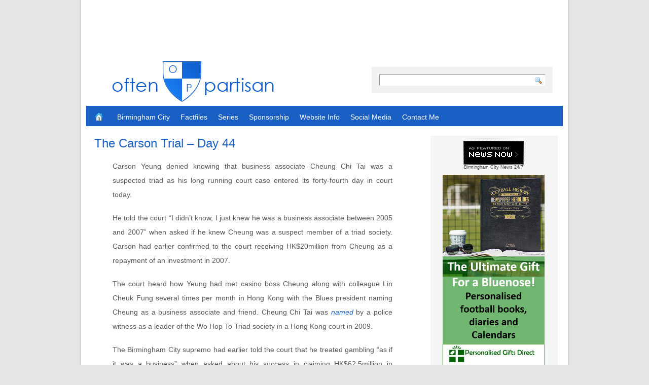

--- FILE ---
content_type: text/html; charset=UTF-8
request_url: http://oftenpartisan.co.uk/archives/10035/the-carson-trial-day-44.html
body_size: 15355
content:
<!DOCTYPE html PUBLIC "-//W3C//DTD XHTML 1.0 Transitional//EN" "http://www.w3.org/TR/xhtml1/DTD/xhtml1-transitional.dtd">
<html xmlns="http://www.w3.org/1999/xhtml" lang="en-US">

<head profile="http://gmpg.org/xfn/11">
<meta http-equiv="Content-Type" content="text/html; charset=UTF-8" />
<link rel="shortcut icon" href="/favicon.ico" type="image/x-icon" />
<title>The Carson Trial &#8211; Day 44 | Often Partisan</title>

<link rel="stylesheet" href="http://oftenpartisan.co.uk/wp-content/themes/often-partisan/style.css" type="text/css" media="screen" />
<link rel="alternate" type="application/rss+xml" title="Often Partisan RSS Feed" href="http://oftenpartisan.co.uk/feed" />
<link rel="pingback" href="http://oftenpartisan.co.uk/wp/xmlrpc.php" />
<meta name='robots' content='max-image-preview:large' />
<!-- Jetpack Site Verification Tags -->
<meta name="google-site-verification" content="p_SxS7j5jFFr1zIHaL1ZvB6TNmgJPH3pc3kLIB4FnJA" />
<link rel='dns-prefetch' href='//oftenpartisan.co.uk' />
<link rel='dns-prefetch' href='//ajax.googleapis.com' />
<link rel='dns-prefetch' href='//secure.gravatar.com' />
<link rel='dns-prefetch' href='//v0.wordpress.com' />
<link rel="alternate" type="application/rss+xml" title="Often Partisan &raquo; Feed" href="http://oftenpartisan.co.uk/feed" />
<link rel="alternate" type="application/rss+xml" title="Often Partisan &raquo; Comments Feed" href="http://oftenpartisan.co.uk/comments/feed" />
<link rel="alternate" type="application/rss+xml" title="Often Partisan &raquo; The Carson Trial &#8211; Day 44 Comments Feed" href="http://oftenpartisan.co.uk/archives/10035/the-carson-trial-day-44.html/feed" />
<link rel="alternate" title="oEmbed (JSON)" type="application/json+oembed" href="http://oftenpartisan.co.uk/wp-json/oembed/1.0/embed?url=http%3A%2F%2Foftenpartisan.co.uk%2Farchives%2F10035%2Fthe-carson-trial-day-44.html" />
<link rel="alternate" title="oEmbed (XML)" type="text/xml+oembed" href="http://oftenpartisan.co.uk/wp-json/oembed/1.0/embed?url=http%3A%2F%2Foftenpartisan.co.uk%2Farchives%2F10035%2Fthe-carson-trial-day-44.html&#038;format=xml" />
<style id='wp-img-auto-sizes-contain-inline-css' type='text/css'>
img:is([sizes=auto i],[sizes^="auto," i]){contain-intrinsic-size:3000px 1500px}
/*# sourceURL=wp-img-auto-sizes-contain-inline-css */
</style>
<style id='wp-emoji-styles-inline-css' type='text/css'>

	img.wp-smiley, img.emoji {
		display: inline !important;
		border: none !important;
		box-shadow: none !important;
		height: 1em !important;
		width: 1em !important;
		margin: 0 0.07em !important;
		vertical-align: -0.1em !important;
		background: none !important;
		padding: 0 !important;
	}
/*# sourceURL=wp-emoji-styles-inline-css */
</style>
<style id='wp-block-library-inline-css' type='text/css'>
:root{--wp-block-synced-color:#7a00df;--wp-block-synced-color--rgb:122,0,223;--wp-bound-block-color:var(--wp-block-synced-color);--wp-editor-canvas-background:#ddd;--wp-admin-theme-color:#007cba;--wp-admin-theme-color--rgb:0,124,186;--wp-admin-theme-color-darker-10:#006ba1;--wp-admin-theme-color-darker-10--rgb:0,107,160.5;--wp-admin-theme-color-darker-20:#005a87;--wp-admin-theme-color-darker-20--rgb:0,90,135;--wp-admin-border-width-focus:2px}@media (min-resolution:192dpi){:root{--wp-admin-border-width-focus:1.5px}}.wp-element-button{cursor:pointer}:root .has-very-light-gray-background-color{background-color:#eee}:root .has-very-dark-gray-background-color{background-color:#313131}:root .has-very-light-gray-color{color:#eee}:root .has-very-dark-gray-color{color:#313131}:root .has-vivid-green-cyan-to-vivid-cyan-blue-gradient-background{background:linear-gradient(135deg,#00d084,#0693e3)}:root .has-purple-crush-gradient-background{background:linear-gradient(135deg,#34e2e4,#4721fb 50%,#ab1dfe)}:root .has-hazy-dawn-gradient-background{background:linear-gradient(135deg,#faaca8,#dad0ec)}:root .has-subdued-olive-gradient-background{background:linear-gradient(135deg,#fafae1,#67a671)}:root .has-atomic-cream-gradient-background{background:linear-gradient(135deg,#fdd79a,#004a59)}:root .has-nightshade-gradient-background{background:linear-gradient(135deg,#330968,#31cdcf)}:root .has-midnight-gradient-background{background:linear-gradient(135deg,#020381,#2874fc)}:root{--wp--preset--font-size--normal:16px;--wp--preset--font-size--huge:42px}.has-regular-font-size{font-size:1em}.has-larger-font-size{font-size:2.625em}.has-normal-font-size{font-size:var(--wp--preset--font-size--normal)}.has-huge-font-size{font-size:var(--wp--preset--font-size--huge)}.has-text-align-center{text-align:center}.has-text-align-left{text-align:left}.has-text-align-right{text-align:right}.has-fit-text{white-space:nowrap!important}#end-resizable-editor-section{display:none}.aligncenter{clear:both}.items-justified-left{justify-content:flex-start}.items-justified-center{justify-content:center}.items-justified-right{justify-content:flex-end}.items-justified-space-between{justify-content:space-between}.screen-reader-text{border:0;clip-path:inset(50%);height:1px;margin:-1px;overflow:hidden;padding:0;position:absolute;width:1px;word-wrap:normal!important}.screen-reader-text:focus{background-color:#ddd;clip-path:none;color:#444;display:block;font-size:1em;height:auto;left:5px;line-height:normal;padding:15px 23px 14px;text-decoration:none;top:5px;width:auto;z-index:100000}html :where(.has-border-color){border-style:solid}html :where([style*=border-top-color]){border-top-style:solid}html :where([style*=border-right-color]){border-right-style:solid}html :where([style*=border-bottom-color]){border-bottom-style:solid}html :where([style*=border-left-color]){border-left-style:solid}html :where([style*=border-width]){border-style:solid}html :where([style*=border-top-width]){border-top-style:solid}html :where([style*=border-right-width]){border-right-style:solid}html :where([style*=border-bottom-width]){border-bottom-style:solid}html :where([style*=border-left-width]){border-left-style:solid}html :where(img[class*=wp-image-]){height:auto;max-width:100%}:where(figure){margin:0 0 1em}html :where(.is-position-sticky){--wp-admin--admin-bar--position-offset:var(--wp-admin--admin-bar--height,0px)}@media screen and (max-width:600px){html :where(.is-position-sticky){--wp-admin--admin-bar--position-offset:0px}}

/*# sourceURL=wp-block-library-inline-css */
</style><style id='global-styles-inline-css' type='text/css'>
:root{--wp--preset--aspect-ratio--square: 1;--wp--preset--aspect-ratio--4-3: 4/3;--wp--preset--aspect-ratio--3-4: 3/4;--wp--preset--aspect-ratio--3-2: 3/2;--wp--preset--aspect-ratio--2-3: 2/3;--wp--preset--aspect-ratio--16-9: 16/9;--wp--preset--aspect-ratio--9-16: 9/16;--wp--preset--color--black: #000000;--wp--preset--color--cyan-bluish-gray: #abb8c3;--wp--preset--color--white: #ffffff;--wp--preset--color--pale-pink: #f78da7;--wp--preset--color--vivid-red: #cf2e2e;--wp--preset--color--luminous-vivid-orange: #ff6900;--wp--preset--color--luminous-vivid-amber: #fcb900;--wp--preset--color--light-green-cyan: #7bdcb5;--wp--preset--color--vivid-green-cyan: #00d084;--wp--preset--color--pale-cyan-blue: #8ed1fc;--wp--preset--color--vivid-cyan-blue: #0693e3;--wp--preset--color--vivid-purple: #9b51e0;--wp--preset--gradient--vivid-cyan-blue-to-vivid-purple: linear-gradient(135deg,rgb(6,147,227) 0%,rgb(155,81,224) 100%);--wp--preset--gradient--light-green-cyan-to-vivid-green-cyan: linear-gradient(135deg,rgb(122,220,180) 0%,rgb(0,208,130) 100%);--wp--preset--gradient--luminous-vivid-amber-to-luminous-vivid-orange: linear-gradient(135deg,rgb(252,185,0) 0%,rgb(255,105,0) 100%);--wp--preset--gradient--luminous-vivid-orange-to-vivid-red: linear-gradient(135deg,rgb(255,105,0) 0%,rgb(207,46,46) 100%);--wp--preset--gradient--very-light-gray-to-cyan-bluish-gray: linear-gradient(135deg,rgb(238,238,238) 0%,rgb(169,184,195) 100%);--wp--preset--gradient--cool-to-warm-spectrum: linear-gradient(135deg,rgb(74,234,220) 0%,rgb(151,120,209) 20%,rgb(207,42,186) 40%,rgb(238,44,130) 60%,rgb(251,105,98) 80%,rgb(254,248,76) 100%);--wp--preset--gradient--blush-light-purple: linear-gradient(135deg,rgb(255,206,236) 0%,rgb(152,150,240) 100%);--wp--preset--gradient--blush-bordeaux: linear-gradient(135deg,rgb(254,205,165) 0%,rgb(254,45,45) 50%,rgb(107,0,62) 100%);--wp--preset--gradient--luminous-dusk: linear-gradient(135deg,rgb(255,203,112) 0%,rgb(199,81,192) 50%,rgb(65,88,208) 100%);--wp--preset--gradient--pale-ocean: linear-gradient(135deg,rgb(255,245,203) 0%,rgb(182,227,212) 50%,rgb(51,167,181) 100%);--wp--preset--gradient--electric-grass: linear-gradient(135deg,rgb(202,248,128) 0%,rgb(113,206,126) 100%);--wp--preset--gradient--midnight: linear-gradient(135deg,rgb(2,3,129) 0%,rgb(40,116,252) 100%);--wp--preset--font-size--small: 13px;--wp--preset--font-size--medium: 20px;--wp--preset--font-size--large: 36px;--wp--preset--font-size--x-large: 42px;--wp--preset--spacing--20: 0.44rem;--wp--preset--spacing--30: 0.67rem;--wp--preset--spacing--40: 1rem;--wp--preset--spacing--50: 1.5rem;--wp--preset--spacing--60: 2.25rem;--wp--preset--spacing--70: 3.38rem;--wp--preset--spacing--80: 5.06rem;--wp--preset--shadow--natural: 6px 6px 9px rgba(0, 0, 0, 0.2);--wp--preset--shadow--deep: 12px 12px 50px rgba(0, 0, 0, 0.4);--wp--preset--shadow--sharp: 6px 6px 0px rgba(0, 0, 0, 0.2);--wp--preset--shadow--outlined: 6px 6px 0px -3px rgb(255, 255, 255), 6px 6px rgb(0, 0, 0);--wp--preset--shadow--crisp: 6px 6px 0px rgb(0, 0, 0);}:where(.is-layout-flex){gap: 0.5em;}:where(.is-layout-grid){gap: 0.5em;}body .is-layout-flex{display: flex;}.is-layout-flex{flex-wrap: wrap;align-items: center;}.is-layout-flex > :is(*, div){margin: 0;}body .is-layout-grid{display: grid;}.is-layout-grid > :is(*, div){margin: 0;}:where(.wp-block-columns.is-layout-flex){gap: 2em;}:where(.wp-block-columns.is-layout-grid){gap: 2em;}:where(.wp-block-post-template.is-layout-flex){gap: 1.25em;}:where(.wp-block-post-template.is-layout-grid){gap: 1.25em;}.has-black-color{color: var(--wp--preset--color--black) !important;}.has-cyan-bluish-gray-color{color: var(--wp--preset--color--cyan-bluish-gray) !important;}.has-white-color{color: var(--wp--preset--color--white) !important;}.has-pale-pink-color{color: var(--wp--preset--color--pale-pink) !important;}.has-vivid-red-color{color: var(--wp--preset--color--vivid-red) !important;}.has-luminous-vivid-orange-color{color: var(--wp--preset--color--luminous-vivid-orange) !important;}.has-luminous-vivid-amber-color{color: var(--wp--preset--color--luminous-vivid-amber) !important;}.has-light-green-cyan-color{color: var(--wp--preset--color--light-green-cyan) !important;}.has-vivid-green-cyan-color{color: var(--wp--preset--color--vivid-green-cyan) !important;}.has-pale-cyan-blue-color{color: var(--wp--preset--color--pale-cyan-blue) !important;}.has-vivid-cyan-blue-color{color: var(--wp--preset--color--vivid-cyan-blue) !important;}.has-vivid-purple-color{color: var(--wp--preset--color--vivid-purple) !important;}.has-black-background-color{background-color: var(--wp--preset--color--black) !important;}.has-cyan-bluish-gray-background-color{background-color: var(--wp--preset--color--cyan-bluish-gray) !important;}.has-white-background-color{background-color: var(--wp--preset--color--white) !important;}.has-pale-pink-background-color{background-color: var(--wp--preset--color--pale-pink) !important;}.has-vivid-red-background-color{background-color: var(--wp--preset--color--vivid-red) !important;}.has-luminous-vivid-orange-background-color{background-color: var(--wp--preset--color--luminous-vivid-orange) !important;}.has-luminous-vivid-amber-background-color{background-color: var(--wp--preset--color--luminous-vivid-amber) !important;}.has-light-green-cyan-background-color{background-color: var(--wp--preset--color--light-green-cyan) !important;}.has-vivid-green-cyan-background-color{background-color: var(--wp--preset--color--vivid-green-cyan) !important;}.has-pale-cyan-blue-background-color{background-color: var(--wp--preset--color--pale-cyan-blue) !important;}.has-vivid-cyan-blue-background-color{background-color: var(--wp--preset--color--vivid-cyan-blue) !important;}.has-vivid-purple-background-color{background-color: var(--wp--preset--color--vivid-purple) !important;}.has-black-border-color{border-color: var(--wp--preset--color--black) !important;}.has-cyan-bluish-gray-border-color{border-color: var(--wp--preset--color--cyan-bluish-gray) !important;}.has-white-border-color{border-color: var(--wp--preset--color--white) !important;}.has-pale-pink-border-color{border-color: var(--wp--preset--color--pale-pink) !important;}.has-vivid-red-border-color{border-color: var(--wp--preset--color--vivid-red) !important;}.has-luminous-vivid-orange-border-color{border-color: var(--wp--preset--color--luminous-vivid-orange) !important;}.has-luminous-vivid-amber-border-color{border-color: var(--wp--preset--color--luminous-vivid-amber) !important;}.has-light-green-cyan-border-color{border-color: var(--wp--preset--color--light-green-cyan) !important;}.has-vivid-green-cyan-border-color{border-color: var(--wp--preset--color--vivid-green-cyan) !important;}.has-pale-cyan-blue-border-color{border-color: var(--wp--preset--color--pale-cyan-blue) !important;}.has-vivid-cyan-blue-border-color{border-color: var(--wp--preset--color--vivid-cyan-blue) !important;}.has-vivid-purple-border-color{border-color: var(--wp--preset--color--vivid-purple) !important;}.has-vivid-cyan-blue-to-vivid-purple-gradient-background{background: var(--wp--preset--gradient--vivid-cyan-blue-to-vivid-purple) !important;}.has-light-green-cyan-to-vivid-green-cyan-gradient-background{background: var(--wp--preset--gradient--light-green-cyan-to-vivid-green-cyan) !important;}.has-luminous-vivid-amber-to-luminous-vivid-orange-gradient-background{background: var(--wp--preset--gradient--luminous-vivid-amber-to-luminous-vivid-orange) !important;}.has-luminous-vivid-orange-to-vivid-red-gradient-background{background: var(--wp--preset--gradient--luminous-vivid-orange-to-vivid-red) !important;}.has-very-light-gray-to-cyan-bluish-gray-gradient-background{background: var(--wp--preset--gradient--very-light-gray-to-cyan-bluish-gray) !important;}.has-cool-to-warm-spectrum-gradient-background{background: var(--wp--preset--gradient--cool-to-warm-spectrum) !important;}.has-blush-light-purple-gradient-background{background: var(--wp--preset--gradient--blush-light-purple) !important;}.has-blush-bordeaux-gradient-background{background: var(--wp--preset--gradient--blush-bordeaux) !important;}.has-luminous-dusk-gradient-background{background: var(--wp--preset--gradient--luminous-dusk) !important;}.has-pale-ocean-gradient-background{background: var(--wp--preset--gradient--pale-ocean) !important;}.has-electric-grass-gradient-background{background: var(--wp--preset--gradient--electric-grass) !important;}.has-midnight-gradient-background{background: var(--wp--preset--gradient--midnight) !important;}.has-small-font-size{font-size: var(--wp--preset--font-size--small) !important;}.has-medium-font-size{font-size: var(--wp--preset--font-size--medium) !important;}.has-large-font-size{font-size: var(--wp--preset--font-size--large) !important;}.has-x-large-font-size{font-size: var(--wp--preset--font-size--x-large) !important;}
/*# sourceURL=global-styles-inline-css */
</style>

<style id='classic-theme-styles-inline-css' type='text/css'>
/*! This file is auto-generated */
.wp-block-button__link{color:#fff;background-color:#32373c;border-radius:9999px;box-shadow:none;text-decoration:none;padding:calc(.667em + 2px) calc(1.333em + 2px);font-size:1.125em}.wp-block-file__button{background:#32373c;color:#fff;text-decoration:none}
/*# sourceURL=/wp-includes/css/classic-themes.min.css */
</style>
<link rel='stylesheet' id='sharedaddy-css' href='http://oftenpartisan.co.uk/wp-content/plugins/jetpack/modules/sharedaddy/sharing.css?ver=15.4' type='text/css' media='all' />
<link rel='stylesheet' id='social-logos-css' href='http://oftenpartisan.co.uk/wp-content/plugins/jetpack/_inc/social-logos/social-logos.min.css?ver=15.4' type='text/css' media='all' />
<script type="text/javascript" src="http://ajax.googleapis.com/ajax/libs/jquery/1.4.3/jquery.min.js?ver=6.9" id="jquery-js"></script>
<script type="text/javascript" src="http://oftenpartisan.co.uk/wp-content/themes/often-partisan/js/custom-jquery-script.js?ver=6.9" id="custom_script-js"></script>
<link rel="https://api.w.org/" href="http://oftenpartisan.co.uk/wp-json/" /><link rel="alternate" title="JSON" type="application/json" href="http://oftenpartisan.co.uk/wp-json/wp/v2/posts/10035" /><link rel="EditURI" type="application/rsd+xml" title="RSD" href="http://oftenpartisan.co.uk/wp/xmlrpc.php?rsd" />
<meta name="generator" content="WordPress 6.9" />
<link rel="canonical" href="http://oftenpartisan.co.uk/archives/10035/the-carson-trial-day-44.html" />
<link rel='shortlink' href='https://wp.me/p1shH1-2BR' />

<!-- Jetpack Open Graph Tags -->
<meta property="og:type" content="article" />
<meta property="og:title" content="The Carson Trial &#8211; Day 44" />
<meta property="og:url" content="http://oftenpartisan.co.uk/archives/10035/the-carson-trial-day-44.html" />
<meta property="og:description" content="Carson Yeung denied knowing that business associate Cheung Chi Tai was a suspected triad as his long running court case entered its forty-fourth day in court today." />
<meta property="article:published_time" content="2013-10-24T11:57:30+00:00" />
<meta property="article:modified_time" content="2013-10-24T11:58:08+00:00" />
<meta property="og:site_name" content="Often Partisan" />
<meta property="og:image" content="https://s0.wp.com/i/blank.jpg" />
<meta property="og:image:width" content="200" />
<meta property="og:image:height" content="200" />
<meta property="og:image:alt" content="" />
<meta property="og:locale" content="en_US" />
<meta name="twitter:text:title" content="The Carson Trial &#8211; Day 44" />
<meta name="twitter:card" content="summary" />

<!-- End Jetpack Open Graph Tags -->
<script type="text/javascript">

  var _gaq = _gaq || [];
  _gaq.push(['_setAccount', 'UA-22560434-1']);
  _gaq.push(['_trackPageview']);

  (function() {
    var ga = document.createElement('script'); ga.type = 'text/javascript'; ga.async = true;
    ga.src = ('https:' == document.location.protocol ? 'https://ssl' : 'http://www') + '.google-analytics.com/ga.js';
    var s = document.getElementsByTagName('script')[0]; s.parentNode.insertBefore(ga, s);
  })();

</script>
<script type="text/javascript" src="https://apis.google.com/js/plusone.js"></script>

</head>
<body class="wp-singular post-template-default single single-post postid-10035 single-format-standard wp-theme-often-partisan">
<div class="wrapperBg">
<!-- Start: Main Container -->
<div class="mainCont">
	<!-- Start: Header -->
<div class="leaderboard">
<script type="text/javascript"><!--
google_ad_client = "ca-pub-8024400950551544";
/* Often Partisan - Leaderboard */
google_ad_slot = "1924473723";
google_ad_width = 728;
google_ad_height = 90;
//-->
</script>
<script type="text/javascript"
src="http://pagead2.googlesyndication.com/pagead/show_ads.js">
</script>
</div>
	<div class="header">
		<h1><a href="http://oftenpartisan.co.uk/"><img src="/images/often-partisan.png" title="Often Partisan"  alt="Often Partisan" /></a></h1>
						<form method="get" id="searchform" action="http://oftenpartisan.co.uk/" class="searchForm">
	<p><input type="text" value="" name="s" id="s" class="field" />
	<input type="image" src="http://oftenpartisan.co.uk/wp-content/themes/often-partisan/images/go-btn.gif" title="Search" id="searchsubmit" class="btn" /></p>
</form>
	</div>
	<!-- End: Header -->

	<!-- Start: Header menu -->
	<div class="headerMenu">
		<span></span>
		<span class="rightBg"></span>
		<ul>
			<li class="home"><a href="http://oftenpartisan.co.uk/"><strong>Home</strong></a></li>
			<li class="page_item page-item-984 page_item_has_children"><a href="http://oftenpartisan.co.uk/birmingham-city">Birmingham City</a>
<ul class='children'>
	<li class="page_item page-item-986 page_item_has_children"><a href="http://oftenpartisan.co.uk/birmingham-city/current-squad">Current Squad</a>
	<ul class='children'>
		<li class="page_item page-item-13827"><a href="http://oftenpartisan.co.uk/birmingham-city/current-squad/adam-legzdins">Adam Legzdins</a></li>
		<li class="page_item page-item-12102"><a href="http://oftenpartisan.co.uk/birmingham-city/current-squad/jonathan-grounds">Jonathan Grounds</a></li>
		<li class="page_item page-item-6596"><a href="http://oftenpartisan.co.uk/birmingham-city/current-squad/paul-robinson">Paul Robinson</a></li>
		<li class="page_item page-item-14957"><a href="http://oftenpartisan.co.uk/birmingham-city/current-squad/ryan-shotton">Ryan Shotton</a></li>
		<li class="page_item page-item-13894"><a href="http://oftenpartisan.co.uk/birmingham-city/current-squad/maikel-kieftenbeld">Maikel Kieftenbeld</a></li>
		<li class="page_item page-item-13166"><a href="http://oftenpartisan.co.uk/birmingham-city/current-squad/robert-tesche">Robert Tesche</a></li>
		<li class="page_item page-item-12106"><a href="http://oftenpartisan.co.uk/birmingham-city/current-squad/stephen-gleeson">Stephen Gleeson</a></li>
		<li class="page_item page-item-12169"><a href="http://oftenpartisan.co.uk/birmingham-city/current-squad/clayton-donaldson">Clayton Donaldson</a></li>
		<li class="page_item page-item-13358"><a href="http://oftenpartisan.co.uk/birmingham-city/current-squad/diego-fabbrini">Diego Fabbrini</a></li>
		<li class="page_item page-item-12166"><a href="http://oftenpartisan.co.uk/birmingham-city/current-squad/david-cotterill">David Cotterill</a></li>
		<li class="page_item page-item-15733"><a href="http://oftenpartisan.co.uk/birmingham-city/current-squad/rhoys-wiggins">Rhoys Wiggins</a></li>
		<li class="page_item page-item-15609"><a href="http://oftenpartisan.co.uk/birmingham-city/current-squad/che-adams">Che Adams</a></li>
		<li class="page_item page-item-15730"><a href="http://oftenpartisan.co.uk/birmingham-city/current-squad/lukas-jutkiewicz">Lukas Jutkiewicz</a></li>
		<li class="page_item page-item-7605"><a href="http://oftenpartisan.co.uk/birmingham-city/current-squad/viv-solomon-otabor">Viv Solomon-Otabor</a></li>
		<li class="page_item page-item-13821"><a href="http://oftenpartisan.co.uk/birmingham-city/current-squad/jacques-maghoma">Jacques Maghoma</a></li>
		<li class="page_item page-item-15617"><a href="http://oftenpartisan.co.uk/birmingham-city/current-squad/greg-stewart">Greg Stewart</a></li>
		<li class="page_item page-item-2482"><a href="http://oftenpartisan.co.uk/birmingham-city/current-squad/jonathan-spector">Jonathan Spector</a></li>
		<li class="page_item page-item-12316"><a href="http://oftenpartisan.co.uk/birmingham-city/current-squad/david-davis">David Davis</a></li>
		<li class="page_item page-item-12738"><a href="http://oftenpartisan.co.uk/birmingham-city/current-squad/michael-morrison">Michael Morrison</a></li>
		<li class="page_item page-item-13840"><a href="http://oftenpartisan.co.uk/birmingham-city/current-squad/tomasz-kuszczak">Tomasz Kuszczak</a></li>
		<li class="page_item page-item-6341"><a href="http://oftenpartisan.co.uk/birmingham-city/current-squad/paul-caddis">Paul Caddis</a></li>
	</ul>
</li>
	<li class="page_item page-item-6159 page_item_has_children"><a href="http://oftenpartisan.co.uk/birmingham-city/development-squad">Development Squad</a>
	<ul class='children'>
		<li class="page_item page-item-7609"><a href="http://oftenpartisan.co.uk/birmingham-city/development-squad/reece-brown">Reece Brown</a></li>
		<li class="page_item page-item-7603"><a href="http://oftenpartisan.co.uk/birmingham-city/development-squad/joshua-dacres-cogley">Josh Dacres-Cogley</a></li>
		<li class="page_item page-item-7818"><a href="http://oftenpartisan.co.uk/birmingham-city/development-squad/connal-trueman">Connal Trueman</a></li>
		<li class="page_item page-item-15558"><a href="http://oftenpartisan.co.uk/birmingham-city/development-squad/jack-storer">Jack Storer</a></li>
		<li class="page_item page-item-9340"><a href="http://oftenpartisan.co.uk/birmingham-city/development-squad/dominic-bernard">Dom Bernard</a></li>
		<li class="page_item page-item-15564"><a href="http://oftenpartisan.co.uk/birmingham-city/development-squad/dan-cleary">Dan Cleary</a></li>
		<li class="page_item page-item-14893"><a href="http://oftenpartisan.co.uk/birmingham-city/development-squad/luke-maxwell">Luke Maxwell</a></li>
		<li class="page_item page-item-9342"><a href="http://oftenpartisan.co.uk/birmingham-city/development-squad/george-oneill">George O&#8217;Neill</a></li>
		<li class="page_item page-item-13987"><a href="http://oftenpartisan.co.uk/birmingham-city/development-squad/wes-mcdonald">Wes McDonald</a></li>
		<li class="page_item page-item-13984"><a href="http://oftenpartisan.co.uk/birmingham-city/development-squad/charlie-cooper">Charlie Cooper</a></li>
		<li class="page_item page-item-13970"><a href="http://oftenpartisan.co.uk/birmingham-city/development-squad/noe-baba">Noe Baba</a></li>
		<li class="page_item page-item-14052"><a href="http://oftenpartisan.co.uk/birmingham-city/development-squad/david-popa">David Popa</a></li>
		<li class="page_item page-item-13992"><a href="http://oftenpartisan.co.uk/birmingham-city/development-squad/kyle-mcfarlane">Kyle McFarlane</a></li>
		<li class="page_item page-item-9966"><a href="http://oftenpartisan.co.uk/birmingham-city/development-squad/jake-weaver">Jake Weaver</a></li>
	</ul>
</li>
	<li class="page_item page-item-2195 page_item_has_children"><a href="http://oftenpartisan.co.uk/birmingham-city/academy">Academy</a>
	<ul class='children'>
		<li class="page_item page-item-14014"><a href="http://oftenpartisan.co.uk/birmingham-city/academy/ukasyah-wallace">Ukasyah Wallace</a></li>
		<li class="page_item page-item-13996"><a href="http://oftenpartisan.co.uk/birmingham-city/academy/max-beardsmore">Max Beardsmore</a></li>
		<li class="page_item page-item-14007"><a href="http://oftenpartisan.co.uk/birmingham-city/academy/matthew-timms">Matthew Timms</a></li>
		<li class="page_item page-item-14004"><a href="http://oftenpartisan.co.uk/birmingham-city/academy/oliver-mulders">Oliver Mulders</a></li>
		<li class="page_item page-item-14002"><a href="http://oftenpartisan.co.uk/birmingham-city/academy/charlie-lakin">Charlie Lakin</a></li>
		<li class="page_item page-item-14000"><a href="http://oftenpartisan.co.uk/birmingham-city/academy/ronan-hale">Ronan Hale</a></li>
		<li class="page_item page-item-12535"><a href="http://oftenpartisan.co.uk/birmingham-city/academy/josh-martin">Josh Martin</a></li>
		<li class="page_item page-item-14009"><a href="http://oftenpartisan.co.uk/birmingham-city/academy/nosa-iyamu">Nosa Iyamu</a></li>
		<li class="page_item page-item-14011"><a href="http://oftenpartisan.co.uk/birmingham-city/academy/louis-yuill">Louis Yuill</a></li>
		<li class="page_item page-item-13998"><a href="http://oftenpartisan.co.uk/birmingham-city/academy/cameron-ebbutt">Cameron Ebbutt</a></li>
		<li class="page_item page-item-14073"><a href="http://oftenpartisan.co.uk/birmingham-city/academy/jordan-potter">Jordan Potter</a></li>
		<li class="page_item page-item-14069"><a href="http://oftenpartisan.co.uk/birmingham-city/academy/corey-okeefe">Corey O&#8217;Keefe</a></li>
		<li class="page_item page-item-14061"><a href="http://oftenpartisan.co.uk/birmingham-city/academy/josh-tibbetts">Josh Tibbetts</a></li>
		<li class="page_item page-item-14058"><a href="http://oftenpartisan.co.uk/birmingham-city/academy/beryly-lubala">Beryly Lubala</a></li>
		<li class="page_item page-item-14026"><a href="http://oftenpartisan.co.uk/birmingham-city/academy/steve-seddon">Steve Seddon</a></li>
	</ul>
</li>
	<li class="page_item page-item-13443 page_item_has_children"><a href="http://oftenpartisan.co.uk/birmingham-city/ladies-team">Ladies Team</a>
	<ul class='children'>
		<li class="page_item page-item-13493"><a href="http://oftenpartisan.co.uk/birmingham-city/ladies-team/sophie-baggaley">Sophie Baggaley</a></li>
		<li class="page_item page-item-13458"><a href="http://oftenpartisan.co.uk/birmingham-city/ladies-team/alex-windell">Alex Windell</a></li>
		<li class="page_item page-item-13488"><a href="http://oftenpartisan.co.uk/birmingham-city/ladies-team/meaghan-sargeant">Meaghan Sargeant</a></li>
		<li class="page_item page-item-13466"><a href="http://oftenpartisan.co.uk/birmingham-city/ladies-team/jess-carter">Jess Carter</a></li>
		<li class="page_item page-item-13486"><a href="http://oftenpartisan.co.uk/birmingham-city/ladies-team/kerys-harrop">Kerys Harrop</a></li>
		<li class="page_item page-item-13454"><a href="http://oftenpartisan.co.uk/birmingham-city/ladies-team/freda-ayisi">Freda Ayisi</a></li>
		<li class="page_item page-item-13449"><a href="http://oftenpartisan.co.uk/birmingham-city/ladies-team/kirsty-linnett">Kirsty Linnett</a></li>
		<li class="page_item page-item-15502"><a href="http://oftenpartisan.co.uk/birmingham-city/ladies-team/bella-linden">Bella Linden</a></li>
		<li class="page_item page-item-13469"><a href="http://oftenpartisan.co.uk/birmingham-city/ladies-team/jo-potter">Andrine Hegerberg</a></li>
		<li class="page_item page-item-15505"><a href="http://oftenpartisan.co.uk/birmingham-city/ladies-team/abbey-leigh-stringer">Abbey-Leigh Stringer</a></li>
		<li class="page_item page-item-13446"><a href="http://oftenpartisan.co.uk/birmingham-city/ladies-team/melissa-lawley">Melissa Lawley</a></li>
		<li class="page_item page-item-13456"><a href="http://oftenpartisan.co.uk/birmingham-city/ladies-team/charlie-wellings">Charlie Wellings</a></li>
		<li class="page_item page-item-15138"><a href="http://oftenpartisan.co.uk/birmingham-city/ladies-team/chloe-peplow">Chloe Peplow</a></li>
		<li class="page_item page-item-15141"><a href="http://oftenpartisan.co.uk/birmingham-city/ladies-team/rebecca-lloyd">Rebecca Lloyd</a></li>
		<li class="page_item page-item-15143"><a href="http://oftenpartisan.co.uk/birmingham-city/ladies-team/connie-schofield">Connie Schofield</a></li>
		<li class="page_item page-item-13480"><a href="http://oftenpartisan.co.uk/birmingham-city/ladies-team/emily-westwood">Emily Westwood</a></li>
		<li class="page_item page-item-15145"><a href="http://oftenpartisan.co.uk/birmingham-city/ladies-team/cheryl-edwards">Cheryl Edwards</a></li>
		<li class="page_item page-item-15149"><a href="http://oftenpartisan.co.uk/birmingham-city/ladies-team/corina-schroder">Corina Schröder</a></li>
		<li class="page_item page-item-15147"><a href="http://oftenpartisan.co.uk/birmingham-city/ladies-team/ashlee-brown">Ashlee Brown</a></li>
		<li class="page_item page-item-13460"><a href="http://oftenpartisan.co.uk/birmingham-city/ladies-team/coral-jade-haines">Coral-Jade Haines</a></li>
		<li class="page_item page-item-13473"><a href="http://oftenpartisan.co.uk/birmingham-city/ladies-team/aoife-mannion">Aoife Mannion</a></li>
		<li class="page_item page-item-15510"><a href="http://oftenpartisan.co.uk/birmingham-city/ladies-team/ann-katrin-berger">Ann-Katrin Berger</a></li>
	</ul>
</li>
	<li class="page_item page-item-6328 page_item_has_children"><a href="http://oftenpartisan.co.uk/birmingham-city/out-on-loan">Out on Loan</a>
	<ul class='children'>
		<li class="page_item page-item-13712"><a href="http://oftenpartisan.co.uk/birmingham-city/out-on-loan/alex-jones">Alex Jones</a></li>
		<li class="page_item page-item-9503"><a href="http://oftenpartisan.co.uk/birmingham-city/out-on-loan/wes-harding">Wes Harding</a></li>
		<li class="page_item page-item-8760"><a href="http://oftenpartisan.co.uk/birmingham-city/out-on-loan/andrew-shinnie">Andrew Shinnie</a></li>
		<li class="page_item page-item-7816"><a href="http://oftenpartisan.co.uk/birmingham-city/out-on-loan/charlee-adams">Charlee Adams</a></li>
		<li class="page_item page-item-8030"><a href="http://oftenpartisan.co.uk/birmingham-city/out-on-loan/koby-arthur">Koby Arthur</a></li>
		<li class="page_item page-item-14122"><a href="http://oftenpartisan.co.uk/birmingham-city/out-on-loan/nicolai-brock-madsen">Nicolai Brock-Madsen</a></li>
	</ul>
</li>
	<li class="page_item page-item-1633 page_item_has_children"><a href="http://oftenpartisan.co.uk/birmingham-city/former-players">Former Players</a>
	<ul class='children'>
		<li class="page_item page-item-4139 page_item_has_children"><a href="http://oftenpartisan.co.uk/birmingham-city/former-players/former-academy-players">Former Academy Players</a></li>
		<li class="page_item page-item-4141 page_item_has_children"><a href="http://oftenpartisan.co.uk/birmingham-city/former-players/returned-loanees">Returned Loanees</a></li>
		<li class="page_item page-item-4137 page_item_has_children"><a href="http://oftenpartisan.co.uk/birmingham-city/former-players/former-first-teamers">Former First Teamers</a></li>
	</ul>
</li>
	<li class="page_item page-item-13229 page_item_has_children"><a href="http://oftenpartisan.co.uk/birmingham-city/boards-and-advisors">Boards and Advisors</a>
	<ul class='children'>
		<li class="page_item page-item-1058 page_item_has_children"><a href="http://oftenpartisan.co.uk/birmingham-city/boards-and-advisors/the-carson-faction">The Carson Faction</a></li>
		<li class="page_item page-item-13234 page_item_has_children"><a href="http://oftenpartisan.co.uk/birmingham-city/boards-and-advisors/the-panos-faction">The Panos Faction</a></li>
		<li class="page_item page-item-2831 page_item_has_children"><a href="http://oftenpartisan.co.uk/birmingham-city/boards-and-advisors/chinese-connections">Others</a></li>
	</ul>
</li>
	<li class="page_item page-item-5668"><a href="http://oftenpartisan.co.uk/birmingham-city/appearance-data">Appearance Data 2014/2015</a></li>
</ul>
</li>
<li class="page_item page-item-5646 page_item_has_children"><a href="http://oftenpartisan.co.uk/factfiles">Factfiles</a>
<ul class='children'>
	<li class="page_item page-item-2359"><a href="http://oftenpartisan.co.uk/factfiles/bih-factfile">BIH Factfile</a></li>
	<li class="page_item page-item-5658"><a href="http://oftenpartisan.co.uk/factfiles/carson-yeung-court-case-factfile">Carson Yeung Court Case Factfile</a></li>
	<li class="page_item page-item-6448"><a href="http://oftenpartisan.co.uk/factfiles/carsons-criminal-case-factfile">Carson&#8217;s Criminal Case Factfile</a></li>
	<li class="page_item page-item-13881"><a href="http://oftenpartisan.co.uk/factfiles/bih-court-case-factfile">BIH Court Case Factfile</a></li>
	<li class="page_item page-item-5665"><a href="http://oftenpartisan.co.uk/factfiles/useful-links">Useful Links</a></li>
</ul>
</li>
<li class="page_item page-item-2765 page_item_has_children"><a href="http://oftenpartisan.co.uk/series">Series</a>
<ul class='children'>
	<li class="page_item page-item-6423"><a href="http://oftenpartisan.co.uk/series/do-you-remember-when">Do You Remember When?</a></li>
	<li class="page_item page-item-7249"><a href="http://oftenpartisan.co.uk/series/the-carson-trial">The Carson Trial</a></li>
	<li class="page_item page-item-9383"><a href="http://oftenpartisan.co.uk/series/postcards-from-hk">Postcards from HK</a></li>
	<li class="page_item page-item-8270"><a href="http://oftenpartisan.co.uk/series/the-rise-of">The Rise of&#8230;</a></li>
	<li class="page_item page-item-2769"><a href="http://oftenpartisan.co.uk/series/where-are-they-now">Where Are They Now?</a></li>
	<li class="page_item page-item-2767"><a href="http://oftenpartisan.co.uk/series/off-to-partizan">Off To Partizan</a></li>
	<li class="page_item page-item-2771"><a href="http://oftenpartisan.co.uk/series/interviews">Interviews</a></li>
	<li class="page_item page-item-3798"><a href="http://oftenpartisan.co.uk/series/gossip-folks-the-transfer-window-rumour-mill-experiment">Gossip Folks &#8211; The Transfer Window Rumour Mill Experiment</a></li>
	<li class="page_item page-item-4528"><a href="http://oftenpartisan.co.uk/series/what-ive-been-reading">What I&#8217;ve Been Reading</a></li>
</ul>
</li>
<li class="page_item page-item-1682"><a href="http://oftenpartisan.co.uk/sponsorship">Sponsorship</a></li>
<li class="page_item page-item-981 page_item_has_children"><a href="http://oftenpartisan.co.uk/about-me">Website Info</a>
<ul class='children'>
	<li class="page_item page-item-14877"><a href="http://oftenpartisan.co.uk/about-me/site-information">Site information</a></li>
	<li class="page_item page-item-7054"><a href="http://oftenpartisan.co.uk/about-me/about-the-author">About the Author</a></li>
	<li class="page_item page-item-7060"><a href="http://oftenpartisan.co.uk/about-me/privacy-information">Privacy Information</a></li>
	<li class="page_item page-item-7062"><a href="http://oftenpartisan.co.uk/about-me/comment-policy">Comment Policy</a></li>
	<li class="page_item page-item-11749"><a href="http://oftenpartisan.co.uk/about-me/cookie-policy">Cookie Policy</a></li>
	<li class="page_item page-item-6315"><a href="http://oftenpartisan.co.uk/about-me/media-mentions">Media Mentions</a></li>
</ul>
</li>
<li class="page_item page-item-13247"><a href="http://oftenpartisan.co.uk/social-media">Social Media</a></li>
<li class="page_item page-item-977"><a href="http://oftenpartisan.co.uk/contact-me">Contact Me</a></li>
 
		</ul>
	</div>
	<div class="clear"></div>
	<!-- End: Header menu -->


	<!-- Start: Body Content -->
	<div class="bodyContent">
	<!-- Start: Left Panel -->
	<div class="leftPanel">

	
		<div class="post-10035 post type-post status-publish format-standard hentry category-birmingham-city category-carsongate tag-carson-yeung tag-cheung-chi-tai tag-the-trial" id="post-10035">
			<h2>The Carson Trial &#8211; Day 44</h2>

			<div class="entryContent">
<!-- Article Start -->
<p>Carson Yeung denied knowing that business associate Cheung Chi Tai was a suspected triad as his long running court case entered its forty-fourth day in court today.</p>
<p>He told the court “I didn&#8217;t know, I just knew he was a business associate between 2005 and 2007” when asked if he knew Cheung was a suspect member of a triad society. Carson had earlier confirmed to the court receiving HK$20million from Cheung as a repayment of an investment in 2007.</p>
<p>The court heard how Yeung had met casino boss Cheung along with colleague Lin Cheuk Fung several times per month in Hong Kong with the Blues president naming Cheung as a business associate and friend. Cheung Chi Tai was <a href="http://www.reuters.com/article/2010/03/29/us-casinos-macau-sands-idUSTRE62S34020100329" target="_blank">named</a> by a police witness as a leader of the Wo Hop To Triad society in a Hong Kong court in 2009.</p>
<p>The Birmingham City supremo had earlier told the court that he treated gambling “as if it was a business” when asked about his success in claiming HK$62.5million in baccarat winnings in one month. The packed courtroom heard how he had banked twelve seperate cheques from casino operators SJM over a period of three weeks in December 2004 and January 2005 totalling the equivalent of £5million.</p>
<p>The former hairdresser also confirmed that he had received a further HK$10million in winnings into his father&#8217;s account in March 2006. He also confirmed receiving several cheques drawn on individual staff&#8217;s personal accounts in 2005/06 with the implication that this was to circumvent the rule change stopping cash cheques from leaving Macau.</p>
<p>The court heard how Carson had gone on to invest HK$26.4million in a VIP room in the Neptune casino in Macau, which was owned by majority shareholders Lin and Cheung.</p>
<p>Carson had shocked the court by telling the prosecution that he hadn&#8217;t had time to read his expert witness Ian Robinson&#8217;s statement &#8211; this was despite the prosecution adjourning the trial for two weeks to study it for themselves. When challenged on this, Carson repeated that he hadn&#8217;t had time and he went on to say that he disagreed with his expert witness&#8217;s report, stating that Ian Robinson had “found information on the internet” and had written “according to his feelings”.</p>
<p>The case resumes tomorrow at 9:30am. However, tomorrow will be a shortened day and it is likely now the cross-examination will finish on Monday.</p>
<p>Comments on this article have been disabled.</p>
<div class="sharedaddy sd-sharing-enabled"><div class="robots-nocontent sd-block sd-social sd-social-icon-text sd-sharing"><h3 class="sd-title">Share this:</h3><div class="sd-content"><ul><li class="share-facebook"><a rel="nofollow noopener noreferrer"
				data-shared="sharing-facebook-10035"
				class="share-facebook sd-button share-icon"
				href="http://oftenpartisan.co.uk/archives/10035/the-carson-trial-day-44.html?share=facebook"
				target="_blank"
				aria-labelledby="sharing-facebook-10035"
				>
				<span id="sharing-facebook-10035" hidden>Click to share on Facebook (Opens in new window)</span>
				<span>Facebook</span>
			</a></li><li class="share-x"><a rel="nofollow noopener noreferrer"
				data-shared="sharing-x-10035"
				class="share-x sd-button share-icon"
				href="http://oftenpartisan.co.uk/archives/10035/the-carson-trial-day-44.html?share=x"
				target="_blank"
				aria-labelledby="sharing-x-10035"
				>
				<span id="sharing-x-10035" hidden>Click to share on X (Opens in new window)</span>
				<span>X</span>
			</a></li><li class="share-end"></li></ul></div></div></div><!-- Article End -->

                <div class="clear"></div>
								<p>Tags: <a href="http://oftenpartisan.co.uk/archives/tag/carson-yeung" rel="tag">Carson Yeung</a>, <a href="http://oftenpartisan.co.uk/archives/tag/cheung-chi-tai" rel="tag">Cheung Chi Tai</a>, <a href="http://oftenpartisan.co.uk/archives/tag/the-trial" rel="tag">The Trial</a></p>				
			</div>
		</div>

				
	
<!-- You can start editing here. -->


			<!-- If comments are closed. -->
	
<p></p>
<br />


	<div id="respond" class="comment-respond">
		<h3 id="reply-title" class="comment-reply-title">Leave a Reply <small><a rel="nofollow" id="cancel-comment-reply-link" href="/archives/10035/the-carson-trial-day-44.html#respond" style="display:none;">Cancel reply</a></small></h3><p class="must-log-in">You must be <a href="http://oftenpartisan.co.uk/wp/wp-login.php?redirect_to=http%3A%2F%2Foftenpartisan.co.uk%2Farchives%2F10035%2Fthe-carson-trial-day-44.html">logged in</a> to post a comment.</p>	</div><!-- #respond -->
	




	
	</div>
	<!-- End: Left Panel -->
	<!-- Start: Right Panel -->
	<div class="rightPan">
		<span class="topBg"></span>
	<div class="inner">
<div id="newsnow">
<a href="http://www.newsnow.co.uk/h/Sport/Football/Championship/Birmingham+City" rel="nofollow"><img src="/images/newsnow.gif"  alt="As featured on NewsNow: Birmingham City news" title="Click here for more Birmingham City news from NewsNow"/></a><br />
<a href="http://www.newsnow.co.uk/h/Sport/Football/Championship/Birmingham+City" rel="nofollow">Birmingham City News 24/7</a>
</div>

	<div class="widgetBlock"><a href="http://www.personalisedgifts-direct.com/birmingham-city-football-gifts/" target="_blank"><img width="419" height="739" src="http://oftenpartisan.co.uk/wp-content/uploads/2015/10/banner2.png" class="image wp-image-14447 alignnone attachment-full size-full" alt="Personalised Gifts for a Bluenose" style="max-width: 100%; height: auto;" decoding="async" loading="lazy" srcset="http://oftenpartisan.co.uk/wp-content/uploads/2015/10/banner2.png 419w, http://oftenpartisan.co.uk/wp-content/uploads/2015/10/banner2-170x300.png 170w" sizes="auto, (max-width: 419px) 100vw, 419px" /></a></div><div class="widgetBlock"><a href="http://oftenpartisan.co.uk/op-book" target="_blank"><img width="180" height="269" src="http://oftenpartisan.co.uk/wp-content/uploads/2015/05/hlc-200x300.png" class="image wp-image-13722 alignnone attachment-180x269 size-180x269" alt="Haircuts and League Cups" style="max-width: 100%; height: auto;" title="Haircuts and League Cups" decoding="async" loading="lazy" srcset="http://oftenpartisan.co.uk/wp-content/uploads/2015/05/hlc-200x300.png 200w, http://oftenpartisan.co.uk/wp-content/uploads/2015/05/hlc.png 667w" sizes="auto, (max-width: 180px) 100vw, 180px" /></a></div><div class="widgetBlock"><a href="http://www.opentaxservices.co.uk" target="_blank"><img width="150" height="150" src="http://oftenpartisan.co.uk/wp-content/uploads/2015/06/Peter-Owen-Web-Advert-square-2-1-150x150.png" class="image wp-image-13773 alignnone attachment-0x0 size-0x0" alt="Open Tax Services" style="max-width: 100%; height: auto;" decoding="async" loading="lazy" srcset="http://oftenpartisan.co.uk/wp-content/uploads/2015/06/Peter-Owen-Web-Advert-square-2-1-150x150.png 150w, http://oftenpartisan.co.uk/wp-content/uploads/2015/06/Peter-Owen-Web-Advert-square-2-1-300x300.png 300w, http://oftenpartisan.co.uk/wp-content/uploads/2015/06/Peter-Owen-Web-Advert-square-2-1.png 512w" sizes="auto, (max-width: 150px) 100vw, 150px" /></a></div><div class="widgetBlock"><img width="180" height="103" src="http://oftenpartisan.co.uk/wp-content/uploads/2015/05/Corporate-Solutions-Logo-good-quality-300x173.jpg" class="image wp-image-13721 alignnone attachment-180x103 size-180x103" alt="Corporate Solutions UK" style="max-width: 100%; height: auto;" title="Corporate Solutions UK" decoding="async" loading="lazy" srcset="http://oftenpartisan.co.uk/wp-content/uploads/2015/05/Corporate-Solutions-Logo-good-quality-300x173.jpg 300w, http://oftenpartisan.co.uk/wp-content/uploads/2015/05/Corporate-Solutions-Logo-good-quality.jpg 754w" sizes="auto, (max-width: 180px) 100vw, 180px" /></div><div class="widgetBlock"><a href="http://www.pjplanning.com/" target="_blank"><img width="226" height="337" src="http://oftenpartisan.co.uk/wp-content/uploads/2016/05/pjp.png" class="image wp-image-15365 alignnone attachment-full size-full" alt="PJ Planning" style="max-width: 100%; height: auto;" decoding="async" loading="lazy" srcset="http://oftenpartisan.co.uk/wp-content/uploads/2016/05/pjp.png 226w, http://oftenpartisan.co.uk/wp-content/uploads/2016/05/pjp-201x300.png 201w" sizes="auto, (max-width: 226px) 100vw, 226px" /></a></div><div class="widgetBlock"><a href="http://www.rodalheating.co.uk/"><img width="180" height="104" src="http://oftenpartisan.co.uk/wp-content/uploads/2015/05/Screen-Shot-2015-05-26-at-21.31.28.png" class="image wp-image-13732 alignnone attachment-180x104 size-180x104" alt="Rodal Heating" style="max-width: 100%; height: auto;" title="Rodall Heating" decoding="async" loading="lazy" /></a></div><div class="widgetBlock">			<div class="textwidget"><script type="text/javascript"><!--
google_ad_client = "ca-pub-8024400950551544";
/* Often Partisan - Small Square */
google_ad_slot = "8266933543";
google_ad_width = 200;
google_ad_height = 200;
//-->
</script>
<script type="text/javascript"
src="http://pagead2.googlesyndication.com/pagead/show_ads.js">
</script></div>
		</div><div class="widgetBlock"><h3>Archives</h3>		<label class="screen-reader-text" for="archives-dropdown-3">Archives</label>
		<select id="archives-dropdown-3" name="archive-dropdown">
			
			<option value="">Select Month</option>
				<option value='http://oftenpartisan.co.uk/archives/date/2016/10'> October 2016 </option>
	<option value='http://oftenpartisan.co.uk/archives/date/2016/09'> September 2016 </option>
	<option value='http://oftenpartisan.co.uk/archives/date/2016/08'> August 2016 </option>
	<option value='http://oftenpartisan.co.uk/archives/date/2016/07'> July 2016 </option>
	<option value='http://oftenpartisan.co.uk/archives/date/2016/06'> June 2016 </option>
	<option value='http://oftenpartisan.co.uk/archives/date/2016/05'> May 2016 </option>
	<option value='http://oftenpartisan.co.uk/archives/date/2016/04'> April 2016 </option>
	<option value='http://oftenpartisan.co.uk/archives/date/2016/03'> March 2016 </option>
	<option value='http://oftenpartisan.co.uk/archives/date/2016/02'> February 2016 </option>
	<option value='http://oftenpartisan.co.uk/archives/date/2016/01'> January 2016 </option>
	<option value='http://oftenpartisan.co.uk/archives/date/2015/12'> December 2015 </option>
	<option value='http://oftenpartisan.co.uk/archives/date/2015/11'> November 2015 </option>
	<option value='http://oftenpartisan.co.uk/archives/date/2015/10'> October 2015 </option>
	<option value='http://oftenpartisan.co.uk/archives/date/2015/09'> September 2015 </option>
	<option value='http://oftenpartisan.co.uk/archives/date/2015/08'> August 2015 </option>
	<option value='http://oftenpartisan.co.uk/archives/date/2015/07'> July 2015 </option>
	<option value='http://oftenpartisan.co.uk/archives/date/2015/06'> June 2015 </option>
	<option value='http://oftenpartisan.co.uk/archives/date/2015/05'> May 2015 </option>
	<option value='http://oftenpartisan.co.uk/archives/date/2015/04'> April 2015 </option>
	<option value='http://oftenpartisan.co.uk/archives/date/2015/03'> March 2015 </option>
	<option value='http://oftenpartisan.co.uk/archives/date/2015/02'> February 2015 </option>
	<option value='http://oftenpartisan.co.uk/archives/date/2015/01'> January 2015 </option>
	<option value='http://oftenpartisan.co.uk/archives/date/2014/12'> December 2014 </option>
	<option value='http://oftenpartisan.co.uk/archives/date/2014/11'> November 2014 </option>
	<option value='http://oftenpartisan.co.uk/archives/date/2014/10'> October 2014 </option>
	<option value='http://oftenpartisan.co.uk/archives/date/2014/09'> September 2014 </option>
	<option value='http://oftenpartisan.co.uk/archives/date/2014/08'> August 2014 </option>
	<option value='http://oftenpartisan.co.uk/archives/date/2014/07'> July 2014 </option>
	<option value='http://oftenpartisan.co.uk/archives/date/2014/06'> June 2014 </option>
	<option value='http://oftenpartisan.co.uk/archives/date/2014/05'> May 2014 </option>
	<option value='http://oftenpartisan.co.uk/archives/date/2014/04'> April 2014 </option>
	<option value='http://oftenpartisan.co.uk/archives/date/2014/03'> March 2014 </option>
	<option value='http://oftenpartisan.co.uk/archives/date/2014/02'> February 2014 </option>
	<option value='http://oftenpartisan.co.uk/archives/date/2014/01'> January 2014 </option>
	<option value='http://oftenpartisan.co.uk/archives/date/2013/12'> December 2013 </option>
	<option value='http://oftenpartisan.co.uk/archives/date/2013/11'> November 2013 </option>
	<option value='http://oftenpartisan.co.uk/archives/date/2013/10'> October 2013 </option>
	<option value='http://oftenpartisan.co.uk/archives/date/2013/09'> September 2013 </option>
	<option value='http://oftenpartisan.co.uk/archives/date/2013/08'> August 2013 </option>
	<option value='http://oftenpartisan.co.uk/archives/date/2013/07'> July 2013 </option>
	<option value='http://oftenpartisan.co.uk/archives/date/2013/06'> June 2013 </option>
	<option value='http://oftenpartisan.co.uk/archives/date/2013/05'> May 2013 </option>
	<option value='http://oftenpartisan.co.uk/archives/date/2013/04'> April 2013 </option>
	<option value='http://oftenpartisan.co.uk/archives/date/2013/03'> March 2013 </option>
	<option value='http://oftenpartisan.co.uk/archives/date/2013/02'> February 2013 </option>
	<option value='http://oftenpartisan.co.uk/archives/date/2013/01'> January 2013 </option>
	<option value='http://oftenpartisan.co.uk/archives/date/2012/12'> December 2012 </option>
	<option value='http://oftenpartisan.co.uk/archives/date/2012/11'> November 2012 </option>
	<option value='http://oftenpartisan.co.uk/archives/date/2012/10'> October 2012 </option>
	<option value='http://oftenpartisan.co.uk/archives/date/2012/09'> September 2012 </option>
	<option value='http://oftenpartisan.co.uk/archives/date/2012/08'> August 2012 </option>
	<option value='http://oftenpartisan.co.uk/archives/date/2012/07'> July 2012 </option>
	<option value='http://oftenpartisan.co.uk/archives/date/2012/06'> June 2012 </option>
	<option value='http://oftenpartisan.co.uk/archives/date/2012/05'> May 2012 </option>
	<option value='http://oftenpartisan.co.uk/archives/date/2012/04'> April 2012 </option>
	<option value='http://oftenpartisan.co.uk/archives/date/2012/03'> March 2012 </option>
	<option value='http://oftenpartisan.co.uk/archives/date/2012/02'> February 2012 </option>
	<option value='http://oftenpartisan.co.uk/archives/date/2012/01'> January 2012 </option>
	<option value='http://oftenpartisan.co.uk/archives/date/2011/12'> December 2011 </option>
	<option value='http://oftenpartisan.co.uk/archives/date/2011/11'> November 2011 </option>
	<option value='http://oftenpartisan.co.uk/archives/date/2011/10'> October 2011 </option>
	<option value='http://oftenpartisan.co.uk/archives/date/2011/09'> September 2011 </option>
	<option value='http://oftenpartisan.co.uk/archives/date/2011/08'> August 2011 </option>
	<option value='http://oftenpartisan.co.uk/archives/date/2011/07'> July 2011 </option>
	<option value='http://oftenpartisan.co.uk/archives/date/2011/06'> June 2011 </option>
	<option value='http://oftenpartisan.co.uk/archives/date/2011/05'> May 2011 </option>
	<option value='http://oftenpartisan.co.uk/archives/date/2011/04'> April 2011 </option>
	<option value='http://oftenpartisan.co.uk/archives/date/2011/03'> March 2011 </option>
	<option value='http://oftenpartisan.co.uk/archives/date/2011/02'> February 2011 </option>
	<option value='http://oftenpartisan.co.uk/archives/date/2011/01'> January 2011 </option>
	<option value='http://oftenpartisan.co.uk/archives/date/2010/12'> December 2010 </option>
	<option value='http://oftenpartisan.co.uk/archives/date/2010/11'> November 2010 </option>
	<option value='http://oftenpartisan.co.uk/archives/date/2010/10'> October 2010 </option>
	<option value='http://oftenpartisan.co.uk/archives/date/2010/09'> September 2010 </option>
	<option value='http://oftenpartisan.co.uk/archives/date/2010/08'> August 2010 </option>
	<option value='http://oftenpartisan.co.uk/archives/date/2010/07'> July 2010 </option>
	<option value='http://oftenpartisan.co.uk/archives/date/2010/06'> June 2010 </option>

		</select>

			<script type="text/javascript">
/* <![CDATA[ */

( ( dropdownId ) => {
	const dropdown = document.getElementById( dropdownId );
	function onSelectChange() {
		setTimeout( () => {
			if ( 'escape' === dropdown.dataset.lastkey ) {
				return;
			}
			if ( dropdown.value ) {
				document.location.href = dropdown.value;
			}
		}, 250 );
	}
	function onKeyUp( event ) {
		if ( 'Escape' === event.key ) {
			dropdown.dataset.lastkey = 'escape';
		} else {
			delete dropdown.dataset.lastkey;
		}
	}
	function onClick() {
		delete dropdown.dataset.lastkey;
	}
	dropdown.addEventListener( 'keyup', onKeyUp );
	dropdown.addEventListener( 'click', onClick );
	dropdown.addEventListener( 'change', onSelectChange );
})( "archives-dropdown-3" );

//# sourceURL=WP_Widget_Archives%3A%3Awidget
/* ]]> */
</script>
</div><div class="widgetBlock"><h3>Blogroll</h3>
	<ul class='xoxo blogroll'>
<li><a href="http://www.bluestrust.org" title="Homepage of the Birmingham City Supporters Trust">BCFC Supporters Trust</a></li>
<li><a href="http://bet4less.co.uk/">Bet for Less</a></li>
<li><a href="http://bluesmiddleeast.com/">Blues Middle East</a></li>
<li><a href="http://www.bluesviews.co.uk/forum/" title="Forum ran by Official Forum regular Dave">Blues Views</a></li>
<li><a href="http://www.itsroundanditswhite.co.uk/category/england/football-league-championship/birmingham-city/" title="Birmingham Match Reports and Analysis from a fan&#8217;s perspective">It&#039;s Round and White</a></li>
<li><a href="http://www.joysandsorrows.co.uk/">Joys &amp; Sorrows</a></li>
<li><a href="http://madeinbrumfanzine.com/">Made In Brum</a></li>
<li><a href="http://redyellowandblack.blogspot.co.uk/" title="A new BCFC blog">Red Yellow and Black</a></li>
<li><a href="http://www.smallheathalliance.com" target="_blank">Small Heath Alliance</a></li>
<li><a href="https://www.yesbets.co.uk" target="_blank">Yesbets</a></li>

	</ul>
</div>
<div class="widgetBlock"><h3>Categories</h3>
			<ul>
					<li class="cat-item cat-item-1207"><a href="http://oftenpartisan.co.uk/archives/category/audio-podcasts">Audio Podcasts</a> (1)
</li>
	<li class="cat-item cat-item-6"><a href="http://oftenpartisan.co.uk/archives/category/birmingham-city">Birmingham City</a> (2,387)
</li>
	<li class="cat-item cat-item-491"><a href="http://oftenpartisan.co.uk/archives/category/birmingham-city-blogs">Birmingham City Blogs</a> (9)
</li>
	<li class="cat-item cat-item-282"><a href="http://oftenpartisan.co.uk/archives/category/blog-updates">Blog updates</a> (43)
</li>
	<li class="cat-item cat-item-74"><a href="http://oftenpartisan.co.uk/archives/category/fans">Blues Fans</a> (54)
<ul class='children'>
	<li class="cat-item cat-item-362"><a href="http://oftenpartisan.co.uk/archives/category/fans/supporters-trust">Supporters Trust</a> (21)
</li>
</ul>
</li>
	<li class="cat-item cat-item-610"><a href="http://oftenpartisan.co.uk/archives/category/blues-ladies">Blues Ladies</a> (41)
</li>
	<li class="cat-item cat-item-356"><a href="http://oftenpartisan.co.uk/archives/category/book-reviews">Book Reviews</a> (4)
</li>
	<li class="cat-item cat-item-328"><a href="http://oftenpartisan.co.uk/archives/category/carsongate">Carsongate</a> (126)
</li>
	<li class="cat-item cat-item-173"><a href="http://oftenpartisan.co.uk/archives/category/chinese-media">Chinese Media</a> (115)
</li>
	<li class="cat-item cat-item-315"><a href="http://oftenpartisan.co.uk/archives/category/competitions">Competitions</a> (37)
</li>
	<li class="cat-item cat-item-535"><a href="http://oftenpartisan.co.uk/archives/category/editorials">Editorials</a> (18)
</li>
	<li class="cat-item cat-item-158"><a href="http://oftenpartisan.co.uk/archives/category/europa-league">Europa League</a> (40)
</li>
	<li class="cat-item cat-item-187"><a href="http://oftenpartisan.co.uk/archives/category/finances-in-football">Finances in Football</a> (324)
</li>
	<li class="cat-item cat-item-3"><a href="http://oftenpartisan.co.uk/archives/category/football">Football</a> (11)
</li>
	<li class="cat-item cat-item-1255"><a href="http://oftenpartisan.co.uk/archives/category/gameday">Gameday</a> (61)
</li>
	<li class="cat-item cat-item-96"><a href="http://oftenpartisan.co.uk/archives/category/general-ramblings">General Ramblings</a> (209)
</li>
	<li class="cat-item cat-item-192"><a href="http://oftenpartisan.co.uk/archives/category/international-football-2">International Football</a> (27)
</li>
	<li class="cat-item cat-item-312"><a href="http://oftenpartisan.co.uk/archives/category/interviews">Interviews</a> (12)
</li>
	<li class="cat-item cat-item-725"><a href="http://oftenpartisan.co.uk/archives/category/memories">Memories</a> (11)
</li>
	<li class="cat-item cat-item-188"><a href="http://oftenpartisan.co.uk/archives/category/news-2">News</a> (124)
</li>
	<li class="cat-item cat-item-1359"><a href="http://oftenpartisan.co.uk/archives/category/op-in-hong-kong">OP in Hong Kong</a> (10)
</li>
	<li class="cat-item cat-item-191"><a href="http://oftenpartisan.co.uk/archives/category/other-football">Other Football</a> (18)
</li>
	<li class="cat-item cat-item-195"><a href="http://oftenpartisan.co.uk/archives/category/players">Players</a> (275)
</li>
	<li class="cat-item cat-item-614"><a href="http://oftenpartisan.co.uk/archives/category/pre-season-2012">Pre Season 2012</a> (19)
</li>
	<li class="cat-item cat-item-920"><a href="http://oftenpartisan.co.uk/archives/category/pre-season-2013">Pre Season 2013</a> (9)
</li>
	<li class="cat-item cat-item-1246"><a href="http://oftenpartisan.co.uk/archives/category/pre-season-2015">Pre Season 2015</a> (1)
</li>
	<li class="cat-item cat-item-1389"><a href="http://oftenpartisan.co.uk/archives/category/pre-season-2016">Pre Season 2016</a> (4)
</li>
	<li class="cat-item cat-item-189"><a href="http://oftenpartisan.co.uk/archives/category/previews-2">Previews</a> (201)
</li>
	<li class="cat-item cat-item-711"><a href="http://oftenpartisan.co.uk/archives/category/professional-development-league">Professional Development League</a> (17)
</li>
	<li class="cat-item cat-item-547"><a href="http://oftenpartisan.co.uk/archives/category/referees">Referees</a> (146)
</li>
	<li class="cat-item cat-item-190"><a href="http://oftenpartisan.co.uk/archives/category/reviews-2">Reviews</a> (189)
<ul class='children'>
	<li class="cat-item cat-item-590"><a href="http://oftenpartisan.co.uk/archives/category/reviews-2/season-201112-review">Season 2011/12 Review</a> (5)
</li>
	<li class="cat-item cat-item-884"><a href="http://oftenpartisan.co.uk/archives/category/reviews-2/season-201213-review">Season 2012/13 Review</a> (5)
</li>
</ul>
</li>
	<li class="cat-item cat-item-207"><a href="http://oftenpartisan.co.uk/archives/category/statistics">Statistics</a> (21)
</li>
	<li class="cat-item cat-item-193"><a href="http://oftenpartisan.co.uk/archives/category/talking-points">Talking Points</a> (561)
</li>
	<li class="cat-item cat-item-1324"><a href="http://oftenpartisan.co.uk/archives/category/the-betting-corner">The Betting Corner</a> (1)
</li>
	<li class="cat-item cat-item-278"><a href="http://oftenpartisan.co.uk/archives/category/the-championship">The Championship</a> (280)
</li>
	<li class="cat-item cat-item-496"><a href="http://oftenpartisan.co.uk/archives/category/the-manager">The Manager</a> (18)
</li>
	<li class="cat-item cat-item-36"><a href="http://oftenpartisan.co.uk/archives/category/transfers">Transfers</a> (138)
</li>
	<li class="cat-item cat-item-1"><a href="http://oftenpartisan.co.uk/archives/category/uncategorized">Uncategorized</a> (3)
</li>
	<li class="cat-item cat-item-1192"><a href="http://oftenpartisan.co.uk/archives/category/video-podcasts">Video Podcasts</a> (26)
</li>
			</ul>

			</div>	</div>
<span class="bottomBg"></span>	</div>
	<!-- End: Right Panel -->
	
</div>
	<!-- End: Body Content -->
</div>
<!-- End: Main Container -->
</div>
<!-- Start: Footer -->
<div class="footer">
&copy; 2026 Daniel Ivery
| All rights reserved
| For all syndication and press enquiries contact <a href="mailto:press@oftenpartisan.co.uk">press@oftenpartisan.co.uk</a>
</div>
<!-- End: Footer -->

		<script type="speculationrules">
{"prefetch":[{"source":"document","where":{"and":[{"href_matches":"/*"},{"not":{"href_matches":["/wp/wp-*.php","/wp/wp-admin/*","/wp-content/uploads/*","/wp-content/*","/wp-content/plugins/*","/wp-content/themes/often-partisan/*","/*\\?(.+)"]}},{"not":{"selector_matches":"a[rel~=\"nofollow\"]"}},{"not":{"selector_matches":".no-prefetch, .no-prefetch a"}}]},"eagerness":"conservative"}]}
</script>

	<script type="text/javascript">
		window.WPCOM_sharing_counts = {"http://oftenpartisan.co.uk/archives/10035/the-carson-trial-day-44.html":10035};
	</script>
				<script type="text/javascript" src="//stats.wp.com/w.js?ver=202602" id="jp-tracks-js"></script>
<script type="text/javascript" src="http://oftenpartisan.co.uk/wp-content/plugins/jetpack/jetpack_vendor/automattic/jetpack-connection/dist/tracks-callables.js?minify=false&amp;ver=d0312929561b6711bfb2" id="jp-tracks-functions-js"></script>
<script type="text/javascript" id="sharing-js-js-extra">
/* <![CDATA[ */
var sharing_js_options = {"lang":"en","counts":"1","is_stats_active":"1"};
//# sourceURL=sharing-js-js-extra
/* ]]> */
</script>
<script type="text/javascript" src="http://oftenpartisan.co.uk/wp-content/plugins/jetpack/_inc/build/sharedaddy/sharing.min.js?ver=15.4" id="sharing-js-js"></script>
<script type="text/javascript" id="sharing-js-js-after">
/* <![CDATA[ */
var windowOpen;
			( function () {
				function matches( el, sel ) {
					return !! (
						el.matches && el.matches( sel ) ||
						el.msMatchesSelector && el.msMatchesSelector( sel )
					);
				}

				document.body.addEventListener( 'click', function ( event ) {
					if ( ! event.target ) {
						return;
					}

					var el;
					if ( matches( event.target, 'a.share-facebook' ) ) {
						el = event.target;
					} else if ( event.target.parentNode && matches( event.target.parentNode, 'a.share-facebook' ) ) {
						el = event.target.parentNode;
					}

					if ( el ) {
						event.preventDefault();

						// If there's another sharing window open, close it.
						if ( typeof windowOpen !== 'undefined' ) {
							windowOpen.close();
						}
						windowOpen = window.open( el.getAttribute( 'href' ), 'wpcomfacebook', 'menubar=1,resizable=1,width=600,height=400' );
						return false;
					}
				} );
			} )();
var windowOpen;
			( function () {
				function matches( el, sel ) {
					return !! (
						el.matches && el.matches( sel ) ||
						el.msMatchesSelector && el.msMatchesSelector( sel )
					);
				}

				document.body.addEventListener( 'click', function ( event ) {
					if ( ! event.target ) {
						return;
					}

					var el;
					if ( matches( event.target, 'a.share-x' ) ) {
						el = event.target;
					} else if ( event.target.parentNode && matches( event.target.parentNode, 'a.share-x' ) ) {
						el = event.target.parentNode;
					}

					if ( el ) {
						event.preventDefault();

						// If there's another sharing window open, close it.
						if ( typeof windowOpen !== 'undefined' ) {
							windowOpen.close();
						}
						windowOpen = window.open( el.getAttribute( 'href' ), 'wpcomx', 'menubar=1,resizable=1,width=600,height=350' );
						return false;
					}
				} );
			} )();
//# sourceURL=sharing-js-js-after
/* ]]> */
</script>
<script id="wp-emoji-settings" type="application/json">
{"baseUrl":"https://s.w.org/images/core/emoji/17.0.2/72x72/","ext":".png","svgUrl":"https://s.w.org/images/core/emoji/17.0.2/svg/","svgExt":".svg","source":{"concatemoji":"http://oftenpartisan.co.uk/wp/wp-includes/js/wp-emoji-release.min.js?ver=6.9"}}
</script>
<script type="module">
/* <![CDATA[ */
/*! This file is auto-generated */
const a=JSON.parse(document.getElementById("wp-emoji-settings").textContent),o=(window._wpemojiSettings=a,"wpEmojiSettingsSupports"),s=["flag","emoji"];function i(e){try{var t={supportTests:e,timestamp:(new Date).valueOf()};sessionStorage.setItem(o,JSON.stringify(t))}catch(e){}}function c(e,t,n){e.clearRect(0,0,e.canvas.width,e.canvas.height),e.fillText(t,0,0);t=new Uint32Array(e.getImageData(0,0,e.canvas.width,e.canvas.height).data);e.clearRect(0,0,e.canvas.width,e.canvas.height),e.fillText(n,0,0);const a=new Uint32Array(e.getImageData(0,0,e.canvas.width,e.canvas.height).data);return t.every((e,t)=>e===a[t])}function p(e,t){e.clearRect(0,0,e.canvas.width,e.canvas.height),e.fillText(t,0,0);var n=e.getImageData(16,16,1,1);for(let e=0;e<n.data.length;e++)if(0!==n.data[e])return!1;return!0}function u(e,t,n,a){switch(t){case"flag":return n(e,"\ud83c\udff3\ufe0f\u200d\u26a7\ufe0f","\ud83c\udff3\ufe0f\u200b\u26a7\ufe0f")?!1:!n(e,"\ud83c\udde8\ud83c\uddf6","\ud83c\udde8\u200b\ud83c\uddf6")&&!n(e,"\ud83c\udff4\udb40\udc67\udb40\udc62\udb40\udc65\udb40\udc6e\udb40\udc67\udb40\udc7f","\ud83c\udff4\u200b\udb40\udc67\u200b\udb40\udc62\u200b\udb40\udc65\u200b\udb40\udc6e\u200b\udb40\udc67\u200b\udb40\udc7f");case"emoji":return!a(e,"\ud83e\u1fac8")}return!1}function f(e,t,n,a){let r;const o=(r="undefined"!=typeof WorkerGlobalScope&&self instanceof WorkerGlobalScope?new OffscreenCanvas(300,150):document.createElement("canvas")).getContext("2d",{willReadFrequently:!0}),s=(o.textBaseline="top",o.font="600 32px Arial",{});return e.forEach(e=>{s[e]=t(o,e,n,a)}),s}function r(e){var t=document.createElement("script");t.src=e,t.defer=!0,document.head.appendChild(t)}a.supports={everything:!0,everythingExceptFlag:!0},new Promise(t=>{let n=function(){try{var e=JSON.parse(sessionStorage.getItem(o));if("object"==typeof e&&"number"==typeof e.timestamp&&(new Date).valueOf()<e.timestamp+604800&&"object"==typeof e.supportTests)return e.supportTests}catch(e){}return null}();if(!n){if("undefined"!=typeof Worker&&"undefined"!=typeof OffscreenCanvas&&"undefined"!=typeof URL&&URL.createObjectURL&&"undefined"!=typeof Blob)try{var e="postMessage("+f.toString()+"("+[JSON.stringify(s),u.toString(),c.toString(),p.toString()].join(",")+"));",a=new Blob([e],{type:"text/javascript"});const r=new Worker(URL.createObjectURL(a),{name:"wpTestEmojiSupports"});return void(r.onmessage=e=>{i(n=e.data),r.terminate(),t(n)})}catch(e){}i(n=f(s,u,c,p))}t(n)}).then(e=>{for(const n in e)a.supports[n]=e[n],a.supports.everything=a.supports.everything&&a.supports[n],"flag"!==n&&(a.supports.everythingExceptFlag=a.supports.everythingExceptFlag&&a.supports[n]);var t;a.supports.everythingExceptFlag=a.supports.everythingExceptFlag&&!a.supports.flag,a.supports.everything||((t=a.source||{}).concatemoji?r(t.concatemoji):t.wpemoji&&t.twemoji&&(r(t.twemoji),r(t.wpemoji)))});
//# sourceURL=http://oftenpartisan.co.uk/wp/wp-includes/js/wp-emoji-loader.min.js
/* ]]> */
</script>
</body>
</html>


--- FILE ---
content_type: text/html; charset=utf-8
request_url: https://www.google.com/recaptcha/api2/aframe
body_size: 265
content:
<!DOCTYPE HTML><html><head><meta http-equiv="content-type" content="text/html; charset=UTF-8"></head><body><script nonce="0hicNCroCiT73mYT2FzvKw">/** Anti-fraud and anti-abuse applications only. See google.com/recaptcha */ try{var clients={'sodar':'https://pagead2.googlesyndication.com/pagead/sodar?'};window.addEventListener("message",function(a){try{if(a.source===window.parent){var b=JSON.parse(a.data);var c=clients[b['id']];if(c){var d=document.createElement('img');d.src=c+b['params']+'&rc='+(localStorage.getItem("rc::a")?sessionStorage.getItem("rc::b"):"");window.document.body.appendChild(d);sessionStorage.setItem("rc::e",parseInt(sessionStorage.getItem("rc::e")||0)+1);localStorage.setItem("rc::h",'1768069062912');}}}catch(b){}});window.parent.postMessage("_grecaptcha_ready", "*");}catch(b){}</script></body></html>

--- FILE ---
content_type: text/css
request_url: http://oftenpartisan.co.uk/wp-content/themes/often-partisan/style.css
body_size: 3025
content:
/*
Theme Name: Often Partisan
Theme URI: http://www.oftenpartisan.co.uk/
Author URI: http://www.oftenpartisan.co.uk/
Description: Based on Light Clean Blue
Author: Andy Webb
Version: 1.0
Tags: 
License: (C) Andy Webb
License URI: http://www.andywebb.net/
*/



/* CSS Document */
* { margin:0; padding:0;}
body {
	background: #e5e5e5;
	color:#575757;
	font:12px/18px Arial, Helvetica, sans-serif;
}
img { border:0; clear:both;}
ul { list-style:none;}
a, a:focus { text-decoration:none; outline:none;}
input, select, textarea {
	font:11px/14px Arial, Helvetica, sans-serif;
	outline:none;
}

/* Start: Main Container */
.wrapperBg {
}
.mainCont {
	margin:0 auto;
	width:960px;
	background: #FFF;
	border-left: 1px solid #999;
	border-right: 1px solid #999;
	padding: 0;
}
/* End: Main Container */

/* Start: Header */
.header {
	height:93px;
	position:relative;
	padding-left:28px;
}
	.header h1 {
		font:40px/44px "Trebuchet MS", Verdana, Arial, Helvetica, sans-serif;
		color:#195FC3;
		padding: 0;
		magin: 0;
	}
	.header h1 a {
		color:#195FC3;
	}
	.header h2 {
		color:#195FC3;
		font:12px/16px Georgia, "Times New Roman", Times, serif;
	}
	/* Search Form */
	.header .searchForm {
		position:absolute;
		right:30px;
		top:26px;
		width:327px;
		padding:15px;
	}
	.header .searchForm input.field {
		width:300px;
	}
/* End: Header */

/* Start: Header Menu */
	.headerMenu {
		width:940px;
		margin: 10px auto;
		background:#195FC3;
		position:relative;
	}
		.headerMenu span {
			display:block;
			width:10px;
		}
		.headerMenu span.rightBg {
			background-position:0 100%;
			left:auto;
			right:-10px;
		}
		.headerMenu ul {
			height:40px;
			line-height:36px;
			font-size:14px;
			position:relative;
			top:4px;
		}
		.headerMenu ul li {
			float:left;
			padding-right:1px;
			position:relative;
		}
		.headerMenu ul li a {
			display:block;
			padding:0 10px;
			height:36px;
			color:#fff;
		}
		.headerMenu ul li a:hover,
		.headerMenu ul li.current_page_item a,
		.headerMenu ul li.activeParent a {
			background-position:0 0;
		}
		.headerMenu ul li.home a {
			width:50px;
			padding:0;
		}
		.headerMenu ul li.home a strong {
			background:url(images/home-icon.gif) no-repeat 50% 50%;
			cursor:pointer;
			height:36px;
			display:block;
			text-indent:-20000px;
		}
		.headerMenu ul li.newsnow {
			float: right;
		}		
		
			/* Drop Down Menu */
			.headerMenu ul ul {
				position:absolute;
				width:200px;
				left:0;
				top:36px;
				background:#195FC3;
				height:auto;
				font-size:13px;
				line-height:18px;
				display:none;
			}
				.headerMenu ul ul li {
					float:none;
					padding:0 0 1px;
				}
				.headerMenu ul ul li a {
					background:none;
					height:auto;
					padding-top:4px;
					padding-bottom:4px;
					height:100%;
				}
				.headerMenu ul ul li a:hover {
					background:#1069C0;
				}
				
                .headerMenu ul ul ul {
	            left:100%;
	            top:0;
                }				
/* End: Header Menu */

.leaderboard {
text-align: center;
padding: 8px 0;
}

/* Start: Body Content */
.bodyContent {
	padding:0 20px 20px 26px;
	overflow:hidden;
	height:100%;
}
	.bodyContent h2, 
	.bodyContent h3 {
		font-family:"Trebuchet MS", Verdana, Arial, Helvetica, sans-serif;
		font-weight:normal;
	}
	.bodyContent h2.pageTitle {
		font-size:30px;
		line-height:34px;
		padding-bottom:15px;
		text-transform:none;
	}
	/* Start: Left Panel */
	.leftPanel {
		width:624px;
		float:left;
		padding:10px 0 0 0;
		margin: 0;
	}
		.leftPanel a {
			color:#195FC3;
			text-decoration:none;
			font-style:italic;
			
			
		}
		.leftPanel a:hover { text-decoration:underline;}
		/* Post */
		.post, .type-page {
			margin: 0;
			padding: 0 0 34px 0;
		}
			.post h2, .type-page h2 {
				color:#195FC3;
				font-size:24px;
				font-weight:normal;
				line-height:28px;
				padding-bottom:5px;
			}
			.post h2 a, .type-page h2 a {color:#195FC3; text-decoration:none;}
			.post h2 a:hover, .type-page h2 a:hover { text-decoration:underline;}
			.post p.postmeta, .type-page p.postmeta {
				padding-bottom:18px;
			}
				.entryContent { 
					overflow:hidden;
					height:100%;
					padding: 1em 3em;
				}
				/* headings */
				.entryContent h1,
				.entryContent h2 {
					font-family:Arial, Helvetica, sans-serif;
				}
				.entryContent h1 {
					text-transform:none;
					font-size:24px;
					line-height:28px;
					font-weight:normal;
					padding-bottom:12px;
					clear:both;
				}
				.entryContent h2 {
					color:#575757;
					text-transform:none;
					font-size:21px;
					line-height:25px;
					padding-bottom:12px;
					clear:both;
				}
				.entryContent h3 {
					font:19px/22px Arial, Helvetica, sans-serif;
					padding-bottom:12px;
					text-transform:none;
					clear:both;
				}
				.entryContent h4 {
					font-size:16px;
					line-height:18px;
					font-weight:bold;
					padding-bottom:12px;
					clear:both;
				}
				.entryContent h5 {
					font-size:14px;
					font-weight:bold;
					padding-bottom:10px;
					clear:both;
				}
				.entryContent h6 {
					font-size:12px;
					font-weight:bold;
					padding-bottom:10px;
					clear:both;
				}
				
				/* Paragraph text */
				.entryContent p {
					text-align: justify;
					font-size: 1.2em;
					line-height: 2em;
					padding-bottom:18px;
				}
				
				/* Blockquote */
				.entryContent blockquote {
					padding:10px 20px;
					font-style:italic;
					font-size:14px;
					font-weight:bold;				
				}
				
				/* Unordered List */
				.entryContent ul {
					list-style:disc;
					padding:0 0 20px 20px;
				}
					.entryContent ul li {
						padding-bottom:3px;
					}
					
				/* Ordered List */	
				.entryContent ol {
					list-style:decimal inside;
					padding:0 0 20px 5px;
				}
				
				/* Defination List */
				.entryContent dl {
					padding:10px;
				}
				.entryContent dl dt {
					font-weight:bold;
					padding-bottom:3px;
				}
				.entryContent dl dd {
					padding:0 0 5px 10px;
				}
				
				/* Tabular data */
				.entryContent table {
					border:#DCDCDC 1px solid;
					border-collapse:collapse;
					margin-bottom:20px;
				}
					.entryContent table td {
						border:#DCDCDC 1px solid;
						padding:3px 8px;
					}
				
				/* Code Display Style */
				.entryContent pre {
					padding-bottom:20px;
				}
				
				/* Image testing */
				.alignright {
					float:right;
					margin:0 0 10px 10px;
				}
				.alignleft {
					float:left;
					margin:0 10px 10px 0;
				}
				.aligncenter {
				    clear: both;
	                display: block;
					margin:0 auto 10px;
				}
				.alignnone {
					margin-bottom:10px;
					margin-right: 5px;
				}
				.size-thumbnail {
					margin-right:8px;
					display:inline;
				}
				
	/* End: Left Panel */
	/* Start: Right panel */
	.rightPan {
		width:251px;
		float:right;
		margin: 0;
		padding: 0;
	}
		.rightPan .inner {
			padding:10px 20px 0 18px;
background: #f5f5f5;
		}
		.rightPan span.topBg,
		.rightPan span.bottomBg {
			display:block;
			height:9px;
			font-size:0;
			line-height:0;
		}
		.rightPan span.bottomBg {
		}
		.rightPan h3 {
			font-size:18px;
			line-height:22px;
			color:#000;
		}
		.rightPan a { color:#195FC3;}
		.rightPan a:hover { color:#3B3B3B;}
		
		/* Start: Widget Style */
		.widgetBlock {
			padding-bottom:18px;
		}
		.widgetBlock ul {
			line-height:16px;
		}
		.widgetBlock ul li {
			padding:7px 0 7px 17px;
			border-bottom:#EFEFEF 1px solid; 
		}
		/* End: Widget Style */
		
		/* Start: Search Form Style */
		.searchForm {
			background:#F1F1F1;
			padding:14px 11px 14px 14px;
			overflow:hidden;
		}	
			.searchForm p {
				border-top:#909090 1px solid;
			}
			.searchForm input { float:left;}
			.searchForm input.field {
				border-color:#909090;
				border-style:solid;
				border-width:0 0 0 1px;
				padding:3px 3px;
				height:15px;
				width:160px; 
				color:#575757;
				background-color:#fff;
			}
			.leftPanel .searchForm { padding-right:0;}
			.leftPanel .searchForm input.field { 
				width:560px;
				height:20px;
				font-size:18px;
				line-height:20px;
				padding:6px 8px 8px;
			}
			.leftPanel .searchForm p {
				background-color:#fff;
				overflow:hidden;
				width:98%;
			}
			.leftPanel .searchForm p input.btn {
				float:right;
				margin-top:5px;
			}
		/* End: Search Form Style */
		
	/* End: Right panel */
	








/* End: Body Content */


/* Start: Footer */
.footer {
width: 934px;
border-bottom: 1px solid #999;
border-left: 1px solid #999;
border-right: 1px solid #999;
background: #FFF;
		margin:0 auto 10px auto;
		padding:36px 10px 10px 16px;
		overflow:hidden;
		height:100%;
text-align: center;
font-size: 11px;
	}

/* End: Footer */

/* Comment Form */
#commentform p {
	padding-bottom:12px;
}
#commentform input.field {
	float:left;
	margin-right:10px;
	width:200px;
	height:14px;
	padding:2px 3px;
}
#commentform label {
	display:block;
	font-size:11px;
	line-height:20px;
} 
#commentform textarea {
	width:500px;
	height:120px;
	margin-bottom:10px;
	padding:3px 5px;
}
#commentform input.btn {
	width:120px;
	height:25px;
	cursor:pointer;
	font-size:12px;
}
h3#respond,
h3#comments {
	font-size:20px;
	padding-bottom:10px;
}


/* Comment Closed */
p.nocomments {	
	font-weight:bold;
	font-style:italic;
}

/* Comment List */
.commentlist li {
	margin-bottom:10px;
	padding:10px;
	background-color:#e1e1e1;
	overflow:hidden;
}
.commentlist li.alt {
	background-color:#F2F2F2;
}
	.commentlist li img.photo {
		float:left;
		margin:0 10px 5px 0;
		border:#ccc 1px solid;
		padding:2px;
	}
	.commentlist li p img {
		display:inline;
	}
	.commentlist li p {
		padding-bottom:8px;
	}
	.commentlist li p.commentmetadata {	
		font-size:11px;
		padding-bottom:5px;
	}

	
.footer .credits {font-size: 10px; margin-top: 35px;}
.footer .credits a {color: #A8C7EC;}

/*Custom style*/
s {color: #000;}
.sticky {background-color: #f9f9f9; padding: 10px; margin-bottom: 10px;}
.wp-caption {
	background: #f1f1f1;
	line-height: 18px;
	text-align: center;
	margin-bottom: 20px;
	padding: 4px;
}
.wp-caption img {
	margin: 5px 5px 0;
}
.wp-caption p.wp-caption-text {
	margin: 5px;
	color: #888;
	font-size: 12px;
}
.bypostauthor {}
.clear {clear: both;}
img {margin: 0; max-width: 600px; height: auto;}
.gallery-caption {
	color: #888;
	font-size: 12px;
	margin: 0 0 12px;
}

#gallery-1 dl {
   padding:0;
}

#gallery-1 dl dt {
   font-weight:bold;
   padding: 0;
}
		
#gallery-1 dl dd {
   padding:0 0 5px 10px;
}

.page-news {
padding: 1em 3em;
margin: 1em 0;
background: #e5e5e5;
}

.page-news h2 {
margin: 0.5em 0 1em 0;
font-size: 2em;
}

.page-news h3 {
margin: 0.5em 0;
font-size: 1.5em;
}

#newsnow {
	margin: 0 auto 1em auto;
	text-align: center;
	font-size:9px;
	line-height:11px;
}

#newsnow a {
	text-decoration: none;
	color: #444;
	margin: 0 auto 1em auto;
}

--- FILE ---
content_type: application/javascript
request_url: http://oftenpartisan.co.uk/wp-content/themes/often-partisan/js/custom-jquery-script.js?ver=6.9
body_size: 194
content:

// Drop down menu style
$(document).ready(function() {
	$('.headerMenu ul ul').parent().hover(function() {
		$(this).children('ul').fadeIn('fast');  
		$(this).addClass('activeParent');
	},
	function() {
		$(this).children('ul').fadeOut('fast');
		$(this).removeClass('activeParent');
	});
});
